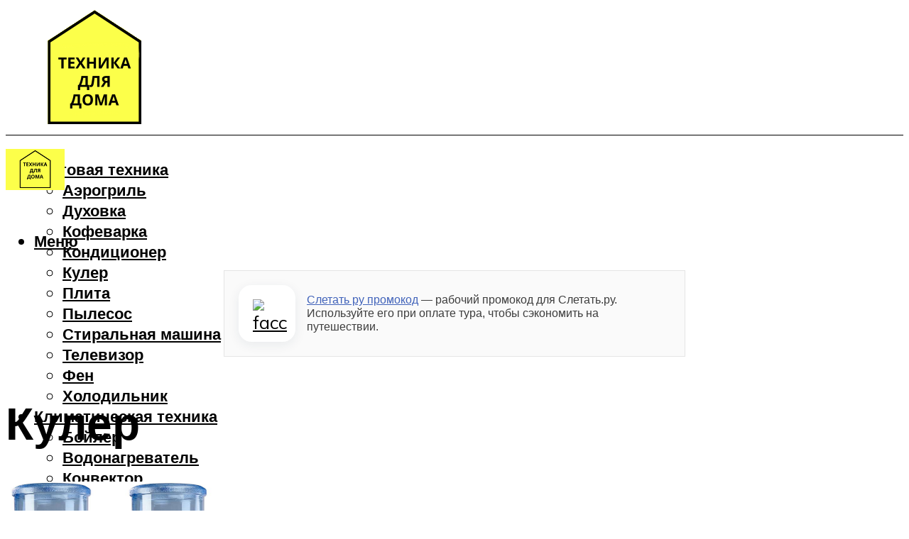

--- FILE ---
content_type: text/html; charset=utf-8
request_url: https://www.google.com/recaptcha/api2/aframe
body_size: 267
content:
<!DOCTYPE HTML><html><head><meta http-equiv="content-type" content="text/html; charset=UTF-8"></head><body><script nonce="Wphq3lgv3mzVHI3ajolTiA">/** Anti-fraud and anti-abuse applications only. See google.com/recaptcha */ try{var clients={'sodar':'https://pagead2.googlesyndication.com/pagead/sodar?'};window.addEventListener("message",function(a){try{if(a.source===window.parent){var b=JSON.parse(a.data);var c=clients[b['id']];if(c){var d=document.createElement('img');d.src=c+b['params']+'&rc='+(localStorage.getItem("rc::a")?sessionStorage.getItem("rc::b"):"");window.document.body.appendChild(d);sessionStorage.setItem("rc::e",parseInt(sessionStorage.getItem("rc::e")||0)+1);localStorage.setItem("rc::h",'1768981745447');}}}catch(b){}});window.parent.postMessage("_grecaptcha_ready", "*");}catch(b){}</script></body></html>